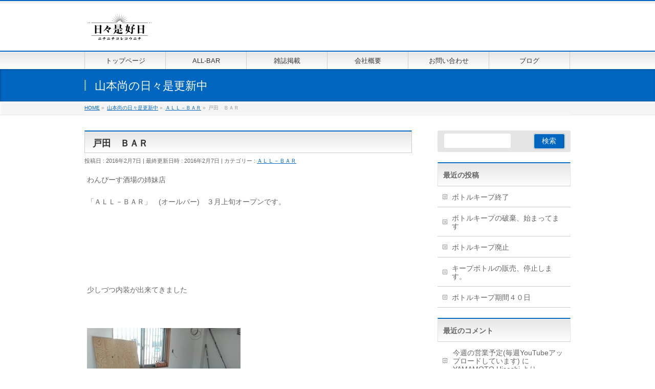

--- FILE ---
content_type: text/html; charset=UTF-8
request_url: http://www.nichinichikorekounichi.com/hy/blog/2999/
body_size: 12573
content:
<!DOCTYPE html>
<!--[if IE]>
<meta http-equiv="X-UA-Compatible" content="IE=Edge">
<![endif]-->
<html xmlns:fb="http://ogp.me/ns/fb#" lang="ja">
<head>
<meta charset="UTF-8" />
<link rel="start" href="http://www.nichinichikorekounichi.com" title="HOME" />

<meta id="viewport" name="viewport" content="width=device-width, initial-scale=1">
<title>戸田　ＢＡＲ | 有限会社 日々是好日</title>
<link rel='dns-prefetch' href='//nichinichikorekounichi.com' />
<link rel='dns-prefetch' href='//fonts.googleapis.com' />
<link rel='dns-prefetch' href='//s.w.org' />
<link rel="alternate" type="application/rss+xml" title="有限会社 日々是好日 &raquo; フィード" href="http://www.nichinichikorekounichi.com/feed/" />
<link rel="alternate" type="application/rss+xml" title="有限会社 日々是好日 &raquo; コメントフィード" href="http://www.nichinichikorekounichi.com/comments/feed/" />
<link rel="alternate" type="application/rss+xml" title="有限会社 日々是好日 &raquo; 戸田　ＢＡＲ のコメントのフィード" href="http://www.nichinichikorekounichi.com/hy/blog/2999/feed/" />
<meta name="description" content="わんぴーす酒場の姉妹店「ＡＬＬ－ＢＡＲ」　(オールバー)　３月上旬オープンです。&nbsp;&nbsp;&nbsp;少しづつ内装が出来てきました　 　　ライティングレールレンジフード　 　&nbsp;キッチンパネル　　&nbsp;ジョリパット&nbsp;&nbsp;毎回、ジョリパットを塗るんですがなんかこう愛着が沸くんですよね。&nbsp;&nbsp;私の大好きな作業の一つなん" />
<style type="text/css">.keyColorBG,.keyColorBGh:hover,.keyColor_bg,.keyColor_bg_hover:hover{background-color: #c30000;}.keyColorCl,.keyColorClh:hover,.keyColor_txt,.keyColor_txt_hover:hover{color: #c30000;}.keyColorBd,.keyColorBdh:hover,.keyColor_border,.keyColor_border_hover:hover{border-color: #c30000;}.color_keyBG,.color_keyBGh:hover,.color_key_bg,.color_key_bg_hover:hover{background-color: #c30000;}.color_keyCl,.color_keyClh:hover,.color_key_txt,.color_key_txt_hover:hover{color: #c30000;}.color_keyBd,.color_keyBdh:hover,.color_key_border,.color_key_border_hover:hover{border-color: #c30000;}</style>
		<script type="text/javascript">
			window._wpemojiSettings = {"baseUrl":"https:\/\/s.w.org\/images\/core\/emoji\/12.0.0-1\/72x72\/","ext":".png","svgUrl":"https:\/\/s.w.org\/images\/core\/emoji\/12.0.0-1\/svg\/","svgExt":".svg","source":{"concatemoji":"http:\/\/nichinichikorekounichi.com\/wordpress\/wp-includes\/js\/wp-emoji-release.min.js?ver=5.2.21"}};
			!function(e,a,t){var n,r,o,i=a.createElement("canvas"),p=i.getContext&&i.getContext("2d");function s(e,t){var a=String.fromCharCode;p.clearRect(0,0,i.width,i.height),p.fillText(a.apply(this,e),0,0);e=i.toDataURL();return p.clearRect(0,0,i.width,i.height),p.fillText(a.apply(this,t),0,0),e===i.toDataURL()}function c(e){var t=a.createElement("script");t.src=e,t.defer=t.type="text/javascript",a.getElementsByTagName("head")[0].appendChild(t)}for(o=Array("flag","emoji"),t.supports={everything:!0,everythingExceptFlag:!0},r=0;r<o.length;r++)t.supports[o[r]]=function(e){if(!p||!p.fillText)return!1;switch(p.textBaseline="top",p.font="600 32px Arial",e){case"flag":return s([55356,56826,55356,56819],[55356,56826,8203,55356,56819])?!1:!s([55356,57332,56128,56423,56128,56418,56128,56421,56128,56430,56128,56423,56128,56447],[55356,57332,8203,56128,56423,8203,56128,56418,8203,56128,56421,8203,56128,56430,8203,56128,56423,8203,56128,56447]);case"emoji":return!s([55357,56424,55356,57342,8205,55358,56605,8205,55357,56424,55356,57340],[55357,56424,55356,57342,8203,55358,56605,8203,55357,56424,55356,57340])}return!1}(o[r]),t.supports.everything=t.supports.everything&&t.supports[o[r]],"flag"!==o[r]&&(t.supports.everythingExceptFlag=t.supports.everythingExceptFlag&&t.supports[o[r]]);t.supports.everythingExceptFlag=t.supports.everythingExceptFlag&&!t.supports.flag,t.DOMReady=!1,t.readyCallback=function(){t.DOMReady=!0},t.supports.everything||(n=function(){t.readyCallback()},a.addEventListener?(a.addEventListener("DOMContentLoaded",n,!1),e.addEventListener("load",n,!1)):(e.attachEvent("onload",n),a.attachEvent("onreadystatechange",function(){"complete"===a.readyState&&t.readyCallback()})),(n=t.source||{}).concatemoji?c(n.concatemoji):n.wpemoji&&n.twemoji&&(c(n.twemoji),c(n.wpemoji)))}(window,document,window._wpemojiSettings);
		</script>
		<style type="text/css">
img.wp-smiley,
img.emoji {
	display: inline !important;
	border: none !important;
	box-shadow: none !important;
	height: 1em !important;
	width: 1em !important;
	margin: 0 .07em !important;
	vertical-align: -0.1em !important;
	background: none !important;
	padding: 0 !important;
}
</style>
	<link rel='stylesheet' id='wp-block-library-css'  href='http://nichinichikorekounichi.com/wordpress/wp-includes/css/dist/block-library/style.min.css?ver=5.2.21' type='text/css' media='all' />
<link rel='stylesheet' id='contact-form-7-css'  href='http://nichinichikorekounichi.com/wordpress/wp-content/plugins/contact-form-7/includes/css/styles.css?ver=5.1.4' type='text/css' media='all' />
<link rel='stylesheet' id='Biz_Vektor_common_style-css'  href='http://nichinichikorekounichi.com/wordpress/wp-content/themes/biz-vektor/css/bizvektor_common_min.css?ver=1.12.4' type='text/css' media='all' />
<link rel='stylesheet' id='Biz_Vektor_Design_style-css'  href='http://nichinichikorekounichi.com/wordpress/wp-content/themes/biz-vektor/design_skins/001/001.css?ver=1.12.4' type='text/css' media='all' />
<link rel='stylesheet' id='Biz_Vektor_plugin_sns_style-css'  href='http://nichinichikorekounichi.com/wordpress/wp-content/themes/biz-vektor/plugins/sns/style_bizvektor_sns.css?ver=5.2.21' type='text/css' media='all' />
<link rel='stylesheet' id='Biz_Vektor_add_web_fonts-css'  href='//fonts.googleapis.com/css?family=Droid+Sans%3A700%7CLato%3A900%7CAnton&#038;ver=5.2.21' type='text/css' media='all' />
<link rel='stylesheet' id='addtoany-css'  href='http://nichinichikorekounichi.com/wordpress/wp-content/plugins/add-to-any/addtoany.min.css?ver=1.15' type='text/css' media='all' />
<link rel='stylesheet' id='jquery.lightbox.min.css-css'  href='http://nichinichikorekounichi.com/wordpress/wp-content/plugins/wp-jquery-lightbox/styles/lightbox.min.css?ver=1.4.8' type='text/css' media='all' />
<script type='text/javascript' src='http://nichinichikorekounichi.com/wordpress/wp-includes/js/jquery/jquery.js?ver=1.12.4-wp'></script>
<script type='text/javascript' src='http://nichinichikorekounichi.com/wordpress/wp-includes/js/jquery/jquery-migrate.min.js?ver=1.4.1'></script>
<script type='text/javascript' src='http://nichinichikorekounichi.com/wordpress/wp-content/plugins/add-to-any/addtoany.min.js?ver=1.1'></script>
<link rel='https://api.w.org/' href='http://www.nichinichikorekounichi.com/wp-json/' />
<link rel="EditURI" type="application/rsd+xml" title="RSD" href="http://nichinichikorekounichi.com/wordpress/xmlrpc.php?rsd" />
<link rel="wlwmanifest" type="application/wlwmanifest+xml" href="http://nichinichikorekounichi.com/wordpress/wp-includes/wlwmanifest.xml" /> 
<link rel='prev' title='戸田駅　西口　鳥貴族' href='http://www.nichinichikorekounichi.com/hy/blog/2980/' />
<link rel='next' title='ＤＥＮＩＭＥ' href='http://www.nichinichikorekounichi.com/hy/blog/3008/' />
<link rel="canonical" href="http://www.nichinichikorekounichi.com/hy/blog/2999/" />
<link rel='shortlink' href='http://www.nichinichikorekounichi.com/?p=2999' />
<link rel="alternate" type="application/json+oembed" href="http://www.nichinichikorekounichi.com/wp-json/oembed/1.0/embed?url=http%3A%2F%2Fwww.nichinichikorekounichi.com%2Fhy%2Fblog%2F2999%2F" />
<link rel="alternate" type="text/xml+oembed" href="http://www.nichinichikorekounichi.com/wp-json/oembed/1.0/embed?url=http%3A%2F%2Fwww.nichinichikorekounichi.com%2Fhy%2Fblog%2F2999%2F&#038;format=xml" />

<script data-cfasync="false">
window.a2a_config=window.a2a_config||{};a2a_config.callbacks=[];a2a_config.overlays=[];a2a_config.templates={};a2a_localize = {
	Share: "共有",
	Save: "ブックマーク",
	Subscribe: "購読",
	Email: "メール",
	Bookmark: "ブックマーク",
	ShowAll: "すべて表示する",
	ShowLess: "小さく表示する",
	FindServices: "サービスを探す",
	FindAnyServiceToAddTo: "追加するサービスを今すぐ探す",
	PoweredBy: "Powered by",
	ShareViaEmail: "メールでシェアする",
	SubscribeViaEmail: "メールで購読する",
	BookmarkInYourBrowser: "ブラウザにブックマーク",
	BookmarkInstructions: "このページをブックマークするには、 Ctrl+D または \u2318+D を押下。",
	AddToYourFavorites: "お気に入りに追加",
	SendFromWebOrProgram: "任意のメールアドレスまたはメールプログラムから送信",
	EmailProgram: "メールプログラム",
	More: "詳細&#8230;",
	ThanksForSharing: "Thanks for sharing!",
	ThanksForFollowing: "Thanks for following!"
};

(function(d,s,a,b){a=d.createElement(s);b=d.getElementsByTagName(s)[0];a.async=1;a.src="https://static.addtoany.com/menu/page.js";b.parentNode.insertBefore(a,b);})(document,"script");
</script>

<link rel="stylesheet" href="http://nichinichikorekounichi.com/wordpress/wp-content/plugins/count-per-day/counter.css" type="text/css" />
<!-- [ BizVektor OGP ] -->
<meta property="og:site_name" content="有限会社 日々是好日" />
<meta property="og:url" content="http://www.nichinichikorekounichi.com/hy/blog/2999/" />
<meta property="fb:app_id" content="" />
<meta property="og:type" content="article" />
<meta property="og:title" content="戸田　ＢＡＲ | 有限会社 日々是好日" />
<meta property="og:description" content="わんぴーす酒場の姉妹店  「ＡＬＬ－ＢＡＲ」　(オールバー)　３月上旬オープンです。  &nbsp;  &nbsp;  &nbsp;  少しづつ内装が出来てきました  　   　  　  ライティングレール  レンジフード  　   　  &nbsp;  キッチンパネル　  　    &nbsp;  ジョリパット  &nbsp;  &nbsp;  毎回、ジョリパットを塗るんですが  なんかこう愛着が沸くんですよね。  &nbsp;  &nbsp;  私の大好きな作業の一つなん" />
<!-- [ /BizVektor OGP ] -->
<!--[if lte IE 8]>
<link rel="stylesheet" type="text/css" media="all" href="http://nichinichikorekounichi.com/wordpress/wp-content/themes/biz-vektor/design_skins/001/001_oldie.css" />
<![endif]-->
<link rel="SHORTCUT ICON" HREF="//nichinichikorekounichi.com/wordpress/wp-content/uploads/2019/09/favicon.ico" /><link rel="pingback" href="http://nichinichikorekounichi.com/wordpress/xmlrpc.php" />
		<style type="text/css">.recentcomments a{display:inline !important;padding:0 !important;margin:0 !important;}</style>
		<style type="text/css" id="custom-background-css">
body.custom-background { background-color: #ffffff; }
</style>
			<style type="text/css">
a	{ color:#0066bf; }
a:hover	{ color:#1e73be;}

a.btn,
.linkBtn.linkBtnS a,
.linkBtn.linkBtnM a,
.moreLink a,
.btn.btnS a,
.btn.btnM a,
.btn.btnL a,
.content p.btn.btnL input,
input[type=button],
input[type=submit],
#searchform input[type=submit],
p.form-submit input[type=submit],
form#searchform input#searchsubmit,
.content form input.wpcf7-submit,
#confirm-button input	{ background-color:#0066bf;color:#f5f5f5; }

.moreLink a:hover,
.btn.btnS a:hover,
.btn.btnM a:hover,
.btn.btnL a:hover	{ background-color:#1e73be; color:#f5f5f5;}

#headerTop { border-top-color:#0066bf;}
#header #headContact #headContactTel	{color:#0066bf;}

#gMenu	{ border-top:2px solid #0066bf; }
#gMenu h3.assistive-text {
background-color:#0066bf;
border-right:1px solid #0066bf;
background: -webkit-gradient(linear, 0 0, 0 bottom, from(#0066bf), to(#0066bf));
background: -moz-linear-gradient(#0066bf, #0066bf);
background: linear-gradient(#0066bf, #0066bf);
-ms-filter: "progid:DXImageTransform.Microsoft.Gradient(StartColorStr=#0066bf, EndColorStr=#0066bf)";
}

#gMenu .menu li.current_page_item > a,
#gMenu .menu li > a:hover { background-color:#0066bf; }

#pageTitBnr	{ background-color:#0066bf; }

#panList a	{ color:#0066bf; }
#panList a:hover	{ color:#1e73be; }

.content h2,
.content h1.contentTitle,
.content h1.entryPostTitle { border-top:2px solid #0066bf;}
.content h3	{ border-left-color:#0066bf;}
.content h4,
.content dt	{ color:#0066bf; }

.content .infoList .infoCate a:hover	{ background-color:#0066bf; }

.content .child_page_block h4 a	{ border-color:#0066bf; }
.content .child_page_block h4 a:hover,
.content .child_page_block p a:hover	{ color:#0066bf; }

.content .childPageBox ul li.current_page_item li a	{ color:#0066bf; }

.content .mainFootContact p.mainFootTxt span.mainFootTel	{ color:#0066bf; }
.content .mainFootContact .mainFootBt a			{ background-color:#0066bf; }
.content .mainFootContact .mainFootBt a:hover	{ background-color:#1e73be; }

.sideTower .localHead	{ border-top-color:#0066bf; }
.sideTower li.sideBnr#sideContact a		{ background-color:#0066bf; }
.sideTower li.sideBnr#sideContact a:hover	{ background-color:#1e73be; }
.sideTower .sideWidget h4	{ border-left-color:#0066bf; }

#pagetop a	{ background-color:#0066bf; }
#footMenu	{ background-color:#0066bf;border-top-color:#0066bf; }

#topMainBnr	{ background-color:#0066bf; }
#topMainBnrFrame a.slideFrame:hover	{ border:4px solid #1e73be; }

#topPr .topPrInner h3	{ border-left-color:#0066bf ; }
#topPr .topPrInner p.moreLink a	{ background-color:#0066bf; }
#topPr .topPrInner p.moreLink a:hover { background-color:#1e73be; }

.paging span,
.paging a	{ color:#0066bf;border:1px solid #0066bf; }
.paging span.current,
.paging a:hover	{ background-color:#0066bf; }

@media (min-width: 770px) {
#gMenu .menu > li.current_page_item > a,
#gMenu .menu > li.current-menu-item > a,
#gMenu .menu > li.current_page_ancestor > a ,
#gMenu .menu > li.current-page-ancestor > a ,
#gMenu .menu > li > a:hover	{
background-color:#0066bf;
border-right:1px solid #0066bf;
background: -webkit-gradient(linear, 0 0, 0 bottom, from(#0066bf), to(#0066bf));
background: -moz-linear-gradient(#0066bf, #0066bf);
background: linear-gradient(#0066bf, #0066bf);
-ms-filter: "progid:DXImageTransform.Microsoft.Gradient(StartColorStr=#0066bf, EndColorStr=#0066bf)";
}
}
		</style>
<!--[if lte IE 8]>
<style type="text/css">
#gMenu .menu > li.current_page_item > a,
#gMenu .menu > li.current_menu_item > a,
#gMenu .menu > li.current_page_ancestor > a ,
#gMenu .menu > li.current-page-ancestor > a ,
#gMenu .menu > li > a:hover	{
background-color:#0066bf;
border-right:1px solid #0066bf;
background: -webkit-gradient(linear, 0 0, 0 bottom, from(#0066bf), to(#0066bf));
background: -moz-linear-gradient(#0066bf, #0066bf);
background: linear-gradient(#0066bf, #0066bf);
-ms-filter: "progid:DXImageTransform.Microsoft.Gradient(StartColorStr=#0066bf, EndColorStr=#0066bf)";
}
</style>
<![endif]-->

	<style type="text/css">
/*-------------------------------------------*/
/*	menu divide
/*-------------------------------------------*/
@media (min-width: 970px) { #gMenu .menu > li { width:16.65%; text-align:center; } }
</style>
<style type="text/css">
/*-------------------------------------------*/
/*	font
/*-------------------------------------------*/
h1,h2,h3,h4,h4,h5,h6,#header #site-title,#pageTitBnr #pageTitInner #pageTit,#content .leadTxt,#sideTower .localHead {font-family: "ヒラギノ角ゴ Pro W3","Hiragino Kaku Gothic Pro","メイリオ",Meiryo,Osaka,"ＭＳ Ｐゴシック","MS PGothic",sans-serif; }
#pageTitBnr #pageTitInner #pageTit { font-weight:lighter; }
#gMenu .menu li a strong {font-family: "ヒラギノ角ゴ Pro W3","Hiragino Kaku Gothic Pro","メイリオ",Meiryo,Osaka,"ＭＳ Ｐゴシック","MS PGothic",sans-serif; }
</style>
<link rel="stylesheet" href="http://nichinichikorekounichi.com/wordpress/wp-content/themes/biz-vektor/style.css" type="text/css" media="all" />
<style type="text/css">
#topMainBnr {
  background-color: #fff;
}

@media (min-width: 970px) {
#main #container #sideTower { width:260px; }
}

table.noborder,
table.noborder th,
table.noborder td {
  border: none !important;
}



body.blog #pageTitBnr {
background-image:url('http://nichinichikorekounichi.com/wordpress/wp-content/uploads/2019/09/cropped-collage1-3.jpg');
background-size: cover;
background-position: center top;
height:200px;
}

/*
body.page-id-302 #pageTitBnr {
  background-image:url('http://nichinichikorekounichi.com/wordpress/wp-content/uploads/2019/09/allbarkanban200.jpg');
  background-position: center top;
  height:200px;
}
*/


.content .infoList ul li {
    background-color: #ffffff;
    border: 1px solid #ddd;
    padding: 20px;
    margin-bottom: 20px;
}

.content .infoList ul li .infoDate {
  color: #767676;
  font-weight: 800;
}

.content .infoList ul li .infoTxt a {
  color: #333;
  margin: 15px 0;
  font-size: 1.6em;
  line-height: 1.4;
  font-weight: 600;
  padding: 0;
  background: none;
}

.content .infoList ul li .infoContent p {
    margin-bottom: 1em;
}

.content .infoList ul li .infoContent a.more-link {
    display: inline-block;
    -webkit-box-sizing: border-box;
    box-sizing: border-box;
    background-color: #222222;
    color: #ffffff;
    padding: 0 0.8em;
    max-width: 220px;
    width: 100%;
    height: 50px;
    line-height: 50px;
    -webkit-box-shadow: none !important;
    box-shadow: none !important;
    -webkit-border-radius: 2px;
    border-radius: 2px;
    text-align: center;
}</style>
	</head>

<body class="post-template-default single single-post postid-2999 single-format-standard custom-background two-column right-sidebar">

<div id="fb-root"></div>

<div id="wrap">


<!-- [ #headerTop ] -->
<div id="headerTop">
<div class="innerBox">
<div id="site-description"></div>
</div>
</div><!-- [ /#headerTop ] -->

<!-- [ #header ] -->
<header id="header" class="header">
<div id="headerInner" class="innerBox">
<!-- [ #headLogo ] -->
<div id="site-title">
<a href="http://www.nichinichikorekounichi.com/" title="有限会社 日々是好日" rel="home">
<img src="http://nichinichikorekounichi.com/wordpress/wp-content/uploads/2013/10/logo.png" alt="有限会社 日々是好日" /></a>
</div>
<!-- [ /#headLogo ] -->

<!-- [ #headContact ] -->
<!-- [ /#headContact ] -->

</div>
<!-- #headerInner -->
</header>
<!-- [ /#header ] -->


<!-- [ #gMenu ] -->
<div id="gMenu" class="itemClose">
<div id="gMenuInner" class="innerBox">
<h3 class="assistive-text" onclick="showHide('gMenu');"><span>MENU</span></h3>
<div class="skip-link screen-reader-text">
	<a href="#content" title="メニューを飛ばす">メニューを飛ばす</a>
</div>
<div class="menu-%e3%83%a1%e3%83%8b%e3%83%a5%e3%83%bc-container"><ul id="menu-%e3%83%a1%e3%83%8b%e3%83%a5%e3%83%bc" class="menu"><li id="menu-item-176" class="menu-item menu-item-type-custom menu-item-object-custom"><a href="http://nichinichikorekounichi.com"><strong>トップページ</strong></a></li>
<li id="menu-item-316" class="menu-item menu-item-type-post_type menu-item-object-page"><a href="http://www.nichinichikorekounichi.com/all-bar/"><strong>ALL-BAR</strong></a></li>
<li id="menu-item-297" class="menu-item menu-item-type-post_type menu-item-object-page"><a href="http://www.nichinichikorekounichi.com/%e9%9b%91%e8%aa%8c%e6%8e%b2%e8%bc%89/"><strong>雑誌掲載</strong></a></li>
<li id="menu-item-10" class="menu-item menu-item-type-post_type menu-item-object-page"><a href="http://www.nichinichikorekounichi.com/about/"><strong>会社概要</strong></a></li>
<li id="menu-item-21" class="menu-item menu-item-type-post_type menu-item-object-page"><a href="http://www.nichinichikorekounichi.com/contact/"><strong>お問い合わせ</strong></a></li>
<li id="menu-item-8315" class="menu-item menu-item-type-post_type menu-item-object-page current_page_parent"><a href="http://www.nichinichikorekounichi.com/hy/blog/"><strong>ブログ</strong></a></li>
</ul></div>
</div><!-- [ /#gMenuInner ] -->
</div>
<!-- [ /#gMenu ] -->


<div id="pageTitBnr">
<div class="innerBox">
<div id="pageTitInner">
<div id="pageTit">
山本尚の日々是更新中</div>
</div><!-- [ /#pageTitInner ] -->
</div>
</div><!-- [ /#pageTitBnr ] -->
<!-- [ #panList ] -->
<div id="panList">
<div id="panListInner" class="innerBox"><ul><li id="panHome" itemprop="itemListElement" itemscope itemtype="http://schema.org/ListItem"><a href="http://www.nichinichikorekounichi.com" itemprop="item"><span itemprop="name">HOME</span></a> &raquo; </li><li itemprop="itemListElement" itemscope itemtype="http://schema.org/ListItem"><a href="http://www.nichinichikorekounichi.com/hy/blog/" itemprop="item"><span itemprop="name">山本尚の日々是更新中</span></a> &raquo; </li><li itemprop="itemListElement" itemscope itemtype="http://schema.org/ListItem"><a href="http://www.nichinichikorekounichi.com/hy/blog/category/%ef%bd%81%ef%bd%8c%ef%bd%8c%ef%bc%8d%ef%bd%82%ef%bd%81%ef%bd%92/" itemprop="item"><span itemprop="name">ＡＬＬ－ＢＡＲ</span></a> &raquo; </li><li itemprop="itemListElement" itemscope itemtype="http://schema.org/ListItem"><span itemprop="name">戸田　ＢＡＲ</span></li></ul></div>
</div>
<!-- [ /#panList ] -->

<div id="main" class="main">
<!-- [ #container ] -->
<div id="container" class="innerBox">
	<!-- [ #content ] -->
	<div id="content" class="content">

<!-- [ #post- ] -->
<div id="post-2999" class="post-2999 post type-post status-publish format-standard hentry category-12">
		<h1 class="entryPostTitle entry-title">戸田　ＢＡＲ</h1>
	<div class="entry-meta">
<span class="published">投稿日 : 2016年2月7日</span>
<span class="updated entry-meta-items">最終更新日時 : 2016年2月7日</span>
<span class="vcard author entry-meta-items">投稿者 : <span class="fn">YAMAMOTO Hisashi</span></span>
<span class="tags entry-meta-items">カテゴリー :  <a href="http://www.nichinichikorekounichi.com/hy/blog/category/%ef%bd%81%ef%bd%8c%ef%bd%8c%ef%bc%8d%ef%bd%82%ef%bd%81%ef%bd%92/" rel="tag">ＡＬＬ－ＢＡＲ</a></span>
</div>
<!-- .entry-meta -->	<div class="entry-content post-content">
		<p>わんぴーす酒場の姉妹店</p>
<p>「ＡＬＬ－ＢＡＲ」　(オールバー)　３月上旬オープンです。</p>
<p>&nbsp;</p>
<p>&nbsp;</p>
<p>&nbsp;</p>
<p>少しづつ内装が出来てきました</p>
<p>　</p>
<p><a href="http://nichinichikorekounichi.com/wordpress/wp-content/uploads/2016/02/IMG_20160205_084552.jpg" rel="lightbox[2999]"><img class="alignnone size-medium wp-image-3000" src="http://nichinichikorekounichi.com/wordpress/wp-content/uploads/2016/02/IMG_20160205_084552-300x169.jpg" alt="IMG_20160205_084552" width="300" height="169" srcset="http://nichinichikorekounichi.com/wordpress/wp-content/uploads/2016/02/IMG_20160205_084552-300x169.jpg 300w, http://nichinichikorekounichi.com/wordpress/wp-content/uploads/2016/02/IMG_20160205_084552-768x432.jpg 768w, http://nichinichikorekounichi.com/wordpress/wp-content/uploads/2016/02/IMG_20160205_084552.jpg 832w" sizes="(max-width: 300px) 100vw, 300px" /></a> 　</p>
<p>　</p>
<p>ライティングレール</p>
<p>レンジフード</p>
<p>　</p>
<p><a href="http://nichinichikorekounichi.com/wordpress/wp-content/uploads/2016/02/IMG_20160205_084559.jpg" rel="lightbox[2999]"><img class="alignnone size-medium wp-image-3001" src="http://nichinichikorekounichi.com/wordpress/wp-content/uploads/2016/02/IMG_20160205_084559-300x169.jpg" alt="IMG_20160205_084559" width="300" height="169" srcset="http://nichinichikorekounichi.com/wordpress/wp-content/uploads/2016/02/IMG_20160205_084559-300x169.jpg 300w, http://nichinichikorekounichi.com/wordpress/wp-content/uploads/2016/02/IMG_20160205_084559-768x432.jpg 768w, http://nichinichikorekounichi.com/wordpress/wp-content/uploads/2016/02/IMG_20160205_084559.jpg 832w" sizes="(max-width: 300px) 100vw, 300px" /></a> 　</p>
<p>&nbsp;</p>
<p>キッチンパネル　</p>
<p>　</p>
<p><a href="http://nichinichikorekounichi.com/wordpress/wp-content/uploads/2016/02/IMG_20160205_084616.jpg" rel="lightbox[2999]"><img class="alignnone size-medium wp-image-3002" src="http://nichinichikorekounichi.com/wordpress/wp-content/uploads/2016/02/IMG_20160205_084616-169x300.jpg" alt="IMG_20160205_084616" width="169" height="300" srcset="http://nichinichikorekounichi.com/wordpress/wp-content/uploads/2016/02/IMG_20160205_084616-169x300.jpg 169w, http://nichinichikorekounichi.com/wordpress/wp-content/uploads/2016/02/IMG_20160205_084616.jpg 468w" sizes="(max-width: 169px) 100vw, 169px" /></a></p>
<p>&nbsp;</p>
<p>ジョリパット</p>
<p>&nbsp;</p>
<p>&nbsp;</p>
<p>毎回、ジョリパットを塗るんですが</p>
<p>なんかこう愛着が沸くんですよね。</p>
<p>&nbsp;</p>
<p>&nbsp;</p>
<p>私の大好きな作業の一つなんです。</p>
<p>&nbsp;    	</p>
<div class="addtoany_share_save_container addtoany_content addtoany_content_bottom"><div class="a2a_kit a2a_kit_size_32 addtoany_list" data-a2a-url="http://www.nichinichikorekounichi.com/hy/blog/2999/" data-a2a-title="戸田　ＢＡＲ"><a class="a2a_button_facebook" href="https://www.addtoany.com/add_to/facebook?linkurl=http%3A%2F%2Fwww.nichinichikorekounichi.com%2Fhy%2Fblog%2F2999%2F&amp;linkname=%E6%88%B8%E7%94%B0%E3%80%80%EF%BC%A2%EF%BC%A1%EF%BC%B2" title="Facebook" rel="nofollow noopener" target="_blank"></a><a class="a2a_button_twitter" href="https://www.addtoany.com/add_to/twitter?linkurl=http%3A%2F%2Fwww.nichinichikorekounichi.com%2Fhy%2Fblog%2F2999%2F&amp;linkname=%E6%88%B8%E7%94%B0%E3%80%80%EF%BC%A2%EF%BC%A1%EF%BC%B2" title="Twitter" rel="nofollow noopener" target="_blank"></a><a class="a2a_button_email" href="https://www.addtoany.com/add_to/email?linkurl=http%3A%2F%2Fwww.nichinichikorekounichi.com%2Fhy%2Fblog%2F2999%2F&amp;linkname=%E6%88%B8%E7%94%B0%E3%80%80%EF%BC%A2%EF%BC%A1%EF%BC%B2" title="Email" rel="nofollow noopener" target="_blank"></a><a class="a2a_dd addtoany_share_save addtoany_share" href="https://www.addtoany.com/share"></a></div></div>		
		<div class="entry-utility">
					</div>
		<!-- .entry-utility -->
	</div><!-- .entry-content -->


<!-- [ .socialSet ] -->

<div class="socialSet">

<script>window.twttr=(function(d,s,id){var js,fjs=d.getElementsByTagName(s)[0],t=window.twttr||{};if(d.getElementById(id))return t;js=d.createElement(s);js.id=id;js.src="https://platform.twitter.com/widgets.js";fjs.parentNode.insertBefore(js,fjs);t._e=[];t.ready=function(f){t._e.push(f);};return t;}(document,"script","twitter-wjs"));</script>

<ul style="margin-left:0px;">

<li class="sb_facebook sb_icon">
<a href="http://www.facebook.com/sharer.php?src=bm&u=http://www.nichinichikorekounichi.com/hy/blog/2999/&amp;t=%E6%88%B8%E7%94%B0%E3%80%80%EF%BC%A2%EF%BC%A1%EF%BC%B2+%7C+%E6%9C%89%E9%99%90%E4%BC%9A%E7%A4%BE+%E6%97%A5%E3%80%85%E6%98%AF%E5%A5%BD%E6%97%A5" target="_blank" onclick="javascript:window.open(this.href, '', 'menubar=no,toolbar=no,resizable=yes,scrollbars=yes,height=400,width=600');return false;" ><span class="vk_icon_w_r_sns_fb icon_sns"></span><span class="sns_txt">Facebook</span>
</a>
</li>

<li class="sb_hatena sb_icon">
<a href="http://b.hatena.ne.jp/add?mode=confirm&url=http://www.nichinichikorekounichi.com/hy/blog/2999/&amp;title=%E6%88%B8%E7%94%B0%E3%80%80%EF%BC%A2%EF%BC%A1%EF%BC%B2+%7C+%E6%9C%89%E9%99%90%E4%BC%9A%E7%A4%BE+%E6%97%A5%E3%80%85%E6%98%AF%E5%A5%BD%E6%97%A5" target="_blank" onclick="javascript:window.open(this.href, '', 'menubar=no,toolbar=no,resizable=yes,scrollbars=yes,height=400,width=520');return false;"><span class="vk_icon_w_r_sns_hatena icon_sns"></span><span class="sns_txt">Hatena</span></a>
</li>

<li class="sb_twitter sb_icon">
<a href="http://twitter.com/intent/tweet?url=http://www.nichinichikorekounichi.com/hy/blog/2999/&amp;text=%E6%88%B8%E7%94%B0%E3%80%80%EF%BC%A2%EF%BC%A1%EF%BC%B2+%7C+%E6%9C%89%E9%99%90%E4%BC%9A%E7%A4%BE+%E6%97%A5%E3%80%85%E6%98%AF%E5%A5%BD%E6%97%A5" target="_blank" onclick="javascript:window.open(this.href, '', 'menubar=no,toolbar=no,resizable=yes,scrollbars=yes,height=300,width=600');return false;" ><span class="vk_icon_w_r_sns_twitter icon_sns"></span><span class="sns_txt">twitter</span></a>
</li>

<li class="sb_google sb_icon">
<a href="https://plus.google.com/share?url=http://www.nichinichikorekounichi.com/hy/blog/2999/&amp;t=%E6%88%B8%E7%94%B0%E3%80%80%EF%BC%A2%EF%BC%A1%EF%BC%B2+%7C+%E6%9C%89%E9%99%90%E4%BC%9A%E7%A4%BE+%E6%97%A5%E3%80%85%E6%98%AF%E5%A5%BD%E6%97%A5" target="_blank" onclick="javascript:window.open(this.href, '', 'menubar=no,toolbar=no,resizable=yes,scrollbars=yes,height=600,width=600');return false;"><span class="vk_icon_w_r_sns_google icon_sns"></span><span class="sns_txt">Google+</span></a>
</li>


<li class="sb_pocket"><span></span>
<a data-pocket-label="pocket" data-pocket-count="horizontal" class="pocket-btn" data-save-url="http://www.nichinichikorekounichi.com/hy/blog/2999/" data-lang="en"></a>
<script type="text/javascript">!function(d,i){if(!d.getElementById(i)){var j=d.createElement("script");j.id=i;j.src="https://widgets.getpocket.com/v1/j/btn.js?v=1";var w=d.getElementById(i);d.body.appendChild(j);}}(document,"pocket-btn-js");</script>
</li>

</ul>

</div>
<!-- [ /.socialSet ] -->
<div id="nav-below" class="navigation">
	<div class="nav-previous"><a href="http://www.nichinichikorekounichi.com/hy/blog/2980/" rel="prev"><span class="meta-nav">&larr;</span> 戸田駅　西口　鳥貴族</a></div>
	<div class="nav-next"><a href="http://www.nichinichikorekounichi.com/hy/blog/3008/" rel="next">ＤＥＮＩＭＥ <span class="meta-nav">&rarr;</span></a></div>
</div><!-- #nav-below -->
</div>
<!-- [ /#post- ] -->


<div id="comments">




	<div id="respond" class="comment-respond">
		<h3 id="reply-title" class="comment-reply-title">コメントを残す <small><a rel="nofollow" id="cancel-comment-reply-link" href="/hy/blog/2999/#respond" style="display:none;">コメントをキャンセル</a></small></h3>			<form action="http://nichinichikorekounichi.com/wordpress/wp-comments-post.php" method="post" id="commentform" class="comment-form">
				<p class="comment-notes"><span id="email-notes">メールアドレスが公開されることはありません。</span> <span class="required">*</span> が付いている欄は必須項目です</p><p class="comment-form-comment"><label for="comment">コメント</label> <textarea id="comment" name="comment" cols="45" rows="8" maxlength="65525" required="required"></textarea></p><p class="comment-form-author"><label for="author">名前 <span class="required">*</span></label> <input id="author" name="author" type="text" value="" size="30" maxlength="245" required='required' /></p>
<p class="comment-form-email"><label for="email">メール <span class="required">*</span></label> <input id="email" name="email" type="text" value="" size="30" maxlength="100" aria-describedby="email-notes" required='required' /></p>
<p class="comment-form-url"><label for="url">サイト</label> <input id="url" name="url" type="text" value="" size="30" maxlength="200" /></p>
<p class="comment-form-cookies-consent"><input id="wp-comment-cookies-consent" name="wp-comment-cookies-consent" type="checkbox" value="yes" /><label for="wp-comment-cookies-consent">次回のコメントで使用するためブラウザーに自分の名前、メールアドレス、サイトを保存する。</label></p>
<p class="form-submit"><input name="submit" type="submit" id="submit" class="submit" value="コメントを送信" /> <input type='hidden' name='comment_post_ID' value='2999' id='comment_post_ID' />
<input type='hidden' name='comment_parent' id='comment_parent' value='0' />
</p><p style="display: none;"><input type="hidden" id="akismet_comment_nonce" name="akismet_comment_nonce" value="c56402c94d" /></p><p style="display: none;"><input type="hidden" id="ak_js" name="ak_js" value="55"/></p>			</form>
			</div><!-- #respond -->
	
</div><!-- #comments -->



</div>
<!-- [ /#content ] -->

<!-- [ #sideTower ] -->
<div id="sideTower" class="sideTower">
<div class="sideWidget widget widget_search" id="search-3"><form role="search" method="get" id="searchform" class="searchform" action="http://www.nichinichikorekounichi.com/">
				<div>
					<label class="screen-reader-text" for="s">検索:</label>
					<input type="text" value="" name="s" id="s" />
					<input type="submit" id="searchsubmit" value="検索" />
				</div>
			</form></div>		<div class="sideWidget widget widget_recent_entries" id="recent-posts-3">		<h3 class="localHead">最近の投稿</h3>		<ul>
											<li>
					<a href="http://www.nichinichikorekounichi.com/hy/blog/12073/">ボトルキープ終了</a>
									</li>
											<li>
					<a href="http://www.nichinichikorekounichi.com/hy/blog/12066/">ボトルキープの破棄、始まってます</a>
									</li>
											<li>
					<a href="http://www.nichinichikorekounichi.com/hy/blog/12063/">ボトルキープ廃止</a>
									</li>
											<li>
					<a href="http://www.nichinichikorekounichi.com/hy/blog/12059/">キープボトルの販売、停止します。</a>
									</li>
											<li>
					<a href="http://www.nichinichikorekounichi.com/hy/blog/12055/">ボトルキープ期間４０日</a>
									</li>
					</ul>
		</div><div class="sideWidget widget widget_recent_comments" id="recent-comments-2"><h3 class="localHead">最近のコメント</h3><ul id="recentcomments"><li class="recentcomments"><a href="http://www.nichinichikorekounichi.com/hy/blog/11672/#comment-21636">今週の営業予定(毎週YouTubeアップロードしています)</a> に <span class="comment-author-link">YAMAMOTO Hisashi</span> より</li><li class="recentcomments"><a href="http://www.nichinichikorekounichi.com/hy/blog/11672/#comment-21411">今週の営業予定(毎週YouTubeアップロードしています)</a> に <span class="comment-author-link">こません</span> より</li><li class="recentcomments"><a href="http://www.nichinichikorekounichi.com/hy/blog/11619/#comment-18510">６月２２日～当面の間</a> に <span class="comment-author-link">YAMAMOTO Hisashi</span> より</li><li class="recentcomments"><a href="http://www.nichinichikorekounichi.com/hy/blog/11619/#comment-18490">６月２２日～当面の間</a> に <span class="comment-author-link">中村</span> より</li><li class="recentcomments"><a href="http://www.nichinichikorekounichi.com/hy/blog/11603/#comment-18302">アルコールの提供をしていません。</a> に <span class="comment-author-link">YAMAMOTO Hisashi</span> より</li></ul></div><div class="sideWidget widget widget_archive" id="archives-2"><h3 class="localHead">アーカイブ</h3>		<label class="screen-reader-text" for="archives-dropdown-2">アーカイブ</label>
		<select id="archives-dropdown-2" name="archive-dropdown">
			
			<option value="">月を選択</option>
				<option value='http://www.nichinichikorekounichi.com/hy/blog/date/2023/04/'> 2023年4月 </option>
	<option value='http://www.nichinichikorekounichi.com/hy/blog/date/2023/03/'> 2023年3月 </option>
	<option value='http://www.nichinichikorekounichi.com/hy/blog/date/2023/02/'> 2023年2月 </option>
	<option value='http://www.nichinichikorekounichi.com/hy/blog/date/2023/01/'> 2023年1月 </option>
	<option value='http://www.nichinichikorekounichi.com/hy/blog/date/2022/12/'> 2022年12月 </option>
	<option value='http://www.nichinichikorekounichi.com/hy/blog/date/2022/11/'> 2022年11月 </option>
	<option value='http://www.nichinichikorekounichi.com/hy/blog/date/2022/10/'> 2022年10月 </option>
	<option value='http://www.nichinichikorekounichi.com/hy/blog/date/2022/09/'> 2022年9月 </option>
	<option value='http://www.nichinichikorekounichi.com/hy/blog/date/2022/08/'> 2022年8月 </option>
	<option value='http://www.nichinichikorekounichi.com/hy/blog/date/2022/07/'> 2022年7月 </option>
	<option value='http://www.nichinichikorekounichi.com/hy/blog/date/2022/06/'> 2022年6月 </option>
	<option value='http://www.nichinichikorekounichi.com/hy/blog/date/2022/05/'> 2022年5月 </option>
	<option value='http://www.nichinichikorekounichi.com/hy/blog/date/2022/04/'> 2022年4月 </option>
	<option value='http://www.nichinichikorekounichi.com/hy/blog/date/2022/03/'> 2022年3月 </option>
	<option value='http://www.nichinichikorekounichi.com/hy/blog/date/2022/02/'> 2022年2月 </option>
	<option value='http://www.nichinichikorekounichi.com/hy/blog/date/2022/01/'> 2022年1月 </option>
	<option value='http://www.nichinichikorekounichi.com/hy/blog/date/2021/12/'> 2021年12月 </option>
	<option value='http://www.nichinichikorekounichi.com/hy/blog/date/2021/11/'> 2021年11月 </option>
	<option value='http://www.nichinichikorekounichi.com/hy/blog/date/2021/10/'> 2021年10月 </option>
	<option value='http://www.nichinichikorekounichi.com/hy/blog/date/2021/09/'> 2021年9月 </option>
	<option value='http://www.nichinichikorekounichi.com/hy/blog/date/2021/08/'> 2021年8月 </option>
	<option value='http://www.nichinichikorekounichi.com/hy/blog/date/2021/07/'> 2021年7月 </option>
	<option value='http://www.nichinichikorekounichi.com/hy/blog/date/2021/06/'> 2021年6月 </option>
	<option value='http://www.nichinichikorekounichi.com/hy/blog/date/2021/05/'> 2021年5月 </option>
	<option value='http://www.nichinichikorekounichi.com/hy/blog/date/2021/04/'> 2021年4月 </option>
	<option value='http://www.nichinichikorekounichi.com/hy/blog/date/2021/03/'> 2021年3月 </option>
	<option value='http://www.nichinichikorekounichi.com/hy/blog/date/2021/02/'> 2021年2月 </option>
	<option value='http://www.nichinichikorekounichi.com/hy/blog/date/2021/01/'> 2021年1月 </option>
	<option value='http://www.nichinichikorekounichi.com/hy/blog/date/2020/12/'> 2020年12月 </option>
	<option value='http://www.nichinichikorekounichi.com/hy/blog/date/2020/11/'> 2020年11月 </option>
	<option value='http://www.nichinichikorekounichi.com/hy/blog/date/2020/10/'> 2020年10月 </option>
	<option value='http://www.nichinichikorekounichi.com/hy/blog/date/2020/09/'> 2020年9月 </option>
	<option value='http://www.nichinichikorekounichi.com/hy/blog/date/2020/08/'> 2020年8月 </option>
	<option value='http://www.nichinichikorekounichi.com/hy/blog/date/2020/07/'> 2020年7月 </option>
	<option value='http://www.nichinichikorekounichi.com/hy/blog/date/2020/06/'> 2020年6月 </option>
	<option value='http://www.nichinichikorekounichi.com/hy/blog/date/2020/05/'> 2020年5月 </option>
	<option value='http://www.nichinichikorekounichi.com/hy/blog/date/2020/04/'> 2020年4月 </option>
	<option value='http://www.nichinichikorekounichi.com/hy/blog/date/2020/03/'> 2020年3月 </option>
	<option value='http://www.nichinichikorekounichi.com/hy/blog/date/2020/02/'> 2020年2月 </option>
	<option value='http://www.nichinichikorekounichi.com/hy/blog/date/2020/01/'> 2020年1月 </option>
	<option value='http://www.nichinichikorekounichi.com/hy/blog/date/2019/12/'> 2019年12月 </option>
	<option value='http://www.nichinichikorekounichi.com/hy/blog/date/2019/11/'> 2019年11月 </option>
	<option value='http://www.nichinichikorekounichi.com/hy/blog/date/2019/10/'> 2019年10月 </option>
	<option value='http://www.nichinichikorekounichi.com/hy/blog/date/2019/09/'> 2019年9月 </option>
	<option value='http://www.nichinichikorekounichi.com/hy/blog/date/2019/08/'> 2019年8月 </option>
	<option value='http://www.nichinichikorekounichi.com/hy/blog/date/2019/07/'> 2019年7月 </option>
	<option value='http://www.nichinichikorekounichi.com/hy/blog/date/2019/06/'> 2019年6月 </option>
	<option value='http://www.nichinichikorekounichi.com/hy/blog/date/2019/05/'> 2019年5月 </option>
	<option value='http://www.nichinichikorekounichi.com/hy/blog/date/2019/04/'> 2019年4月 </option>
	<option value='http://www.nichinichikorekounichi.com/hy/blog/date/2019/03/'> 2019年3月 </option>
	<option value='http://www.nichinichikorekounichi.com/hy/blog/date/2019/02/'> 2019年2月 </option>
	<option value='http://www.nichinichikorekounichi.com/hy/blog/date/2019/01/'> 2019年1月 </option>
	<option value='http://www.nichinichikorekounichi.com/hy/blog/date/2018/12/'> 2018年12月 </option>
	<option value='http://www.nichinichikorekounichi.com/hy/blog/date/2018/11/'> 2018年11月 </option>
	<option value='http://www.nichinichikorekounichi.com/hy/blog/date/2018/10/'> 2018年10月 </option>
	<option value='http://www.nichinichikorekounichi.com/hy/blog/date/2018/09/'> 2018年9月 </option>
	<option value='http://www.nichinichikorekounichi.com/hy/blog/date/2018/08/'> 2018年8月 </option>
	<option value='http://www.nichinichikorekounichi.com/hy/blog/date/2018/07/'> 2018年7月 </option>
	<option value='http://www.nichinichikorekounichi.com/hy/blog/date/2018/06/'> 2018年6月 </option>
	<option value='http://www.nichinichikorekounichi.com/hy/blog/date/2018/05/'> 2018年5月 </option>
	<option value='http://www.nichinichikorekounichi.com/hy/blog/date/2018/04/'> 2018年4月 </option>
	<option value='http://www.nichinichikorekounichi.com/hy/blog/date/2018/03/'> 2018年3月 </option>
	<option value='http://www.nichinichikorekounichi.com/hy/blog/date/2018/02/'> 2018年2月 </option>
	<option value='http://www.nichinichikorekounichi.com/hy/blog/date/2018/01/'> 2018年1月 </option>
	<option value='http://www.nichinichikorekounichi.com/hy/blog/date/2017/12/'> 2017年12月 </option>
	<option value='http://www.nichinichikorekounichi.com/hy/blog/date/2017/11/'> 2017年11月 </option>
	<option value='http://www.nichinichikorekounichi.com/hy/blog/date/2017/10/'> 2017年10月 </option>
	<option value='http://www.nichinichikorekounichi.com/hy/blog/date/2017/09/'> 2017年9月 </option>
	<option value='http://www.nichinichikorekounichi.com/hy/blog/date/2017/08/'> 2017年8月 </option>
	<option value='http://www.nichinichikorekounichi.com/hy/blog/date/2017/07/'> 2017年7月 </option>
	<option value='http://www.nichinichikorekounichi.com/hy/blog/date/2017/06/'> 2017年6月 </option>
	<option value='http://www.nichinichikorekounichi.com/hy/blog/date/2017/05/'> 2017年5月 </option>
	<option value='http://www.nichinichikorekounichi.com/hy/blog/date/2017/04/'> 2017年4月 </option>
	<option value='http://www.nichinichikorekounichi.com/hy/blog/date/2017/03/'> 2017年3月 </option>
	<option value='http://www.nichinichikorekounichi.com/hy/blog/date/2017/02/'> 2017年2月 </option>
	<option value='http://www.nichinichikorekounichi.com/hy/blog/date/2017/01/'> 2017年1月 </option>
	<option value='http://www.nichinichikorekounichi.com/hy/blog/date/2016/12/'> 2016年12月 </option>
	<option value='http://www.nichinichikorekounichi.com/hy/blog/date/2016/11/'> 2016年11月 </option>
	<option value='http://www.nichinichikorekounichi.com/hy/blog/date/2016/10/'> 2016年10月 </option>
	<option value='http://www.nichinichikorekounichi.com/hy/blog/date/2016/09/'> 2016年9月 </option>
	<option value='http://www.nichinichikorekounichi.com/hy/blog/date/2016/08/'> 2016年8月 </option>
	<option value='http://www.nichinichikorekounichi.com/hy/blog/date/2016/07/'> 2016年7月 </option>
	<option value='http://www.nichinichikorekounichi.com/hy/blog/date/2016/06/'> 2016年6月 </option>
	<option value='http://www.nichinichikorekounichi.com/hy/blog/date/2016/05/'> 2016年5月 </option>
	<option value='http://www.nichinichikorekounichi.com/hy/blog/date/2016/04/'> 2016年4月 </option>
	<option value='http://www.nichinichikorekounichi.com/hy/blog/date/2016/03/'> 2016年3月 </option>
	<option value='http://www.nichinichikorekounichi.com/hy/blog/date/2016/02/'> 2016年2月 </option>
	<option value='http://www.nichinichikorekounichi.com/hy/blog/date/2016/01/'> 2016年1月 </option>
	<option value='http://www.nichinichikorekounichi.com/hy/blog/date/2015/12/'> 2015年12月 </option>
	<option value='http://www.nichinichikorekounichi.com/hy/blog/date/2015/11/'> 2015年11月 </option>
	<option value='http://www.nichinichikorekounichi.com/hy/blog/date/2015/10/'> 2015年10月 </option>
	<option value='http://www.nichinichikorekounichi.com/hy/blog/date/2015/09/'> 2015年9月 </option>
	<option value='http://www.nichinichikorekounichi.com/hy/blog/date/2015/08/'> 2015年8月 </option>
	<option value='http://www.nichinichikorekounichi.com/hy/blog/date/2015/07/'> 2015年7月 </option>
	<option value='http://www.nichinichikorekounichi.com/hy/blog/date/2015/06/'> 2015年6月 </option>
	<option value='http://www.nichinichikorekounichi.com/hy/blog/date/2015/05/'> 2015年5月 </option>
	<option value='http://www.nichinichikorekounichi.com/hy/blog/date/2015/04/'> 2015年4月 </option>
	<option value='http://www.nichinichikorekounichi.com/hy/blog/date/2015/03/'> 2015年3月 </option>
	<option value='http://www.nichinichikorekounichi.com/hy/blog/date/2015/02/'> 2015年2月 </option>
	<option value='http://www.nichinichikorekounichi.com/hy/blog/date/2015/01/'> 2015年1月 </option>
	<option value='http://www.nichinichikorekounichi.com/hy/blog/date/2014/12/'> 2014年12月 </option>
	<option value='http://www.nichinichikorekounichi.com/hy/blog/date/2014/11/'> 2014年11月 </option>
	<option value='http://www.nichinichikorekounichi.com/hy/blog/date/2014/10/'> 2014年10月 </option>
	<option value='http://www.nichinichikorekounichi.com/hy/blog/date/2014/09/'> 2014年9月 </option>
	<option value='http://www.nichinichikorekounichi.com/hy/blog/date/2014/08/'> 2014年8月 </option>
	<option value='http://www.nichinichikorekounichi.com/hy/blog/date/2014/07/'> 2014年7月 </option>
	<option value='http://www.nichinichikorekounichi.com/hy/blog/date/2014/06/'> 2014年6月 </option>
	<option value='http://www.nichinichikorekounichi.com/hy/blog/date/2014/05/'> 2014年5月 </option>

		</select>

<script type='text/javascript'>
/* <![CDATA[ */
(function() {
	var dropdown = document.getElementById( "archives-dropdown-2" );
	function onSelectChange() {
		if ( dropdown.options[ dropdown.selectedIndex ].value !== '' ) {
			document.location.href = this.options[ this.selectedIndex ].value;
		}
	}
	dropdown.onchange = onSelectChange;
})();
/* ]]> */
</script>

		</div><div class="sideWidget widget widget_categories" id="categories-3"><h3 class="localHead">カテゴリー</h3>		<ul>
				<li class="cat-item cat-item-6"><a href="http://www.nichinichikorekounichi.com/hy/blog/category/%e5%83%95%e3%81%8c%e5%83%95%e3%81%a7%e3%81%82%e3%82%8b%e7%82%ba%e3%81%ab/">僕が僕である為に</a>
</li>
	<li class="cat-item cat-item-7"><a href="http://www.nichinichikorekounichi.com/hy/blog/category/%e8%bf%91%e6%b3%81/">近況</a>
</li>
	<li class="cat-item cat-item-8"><a href="http://www.nichinichikorekounichi.com/hy/blog/category/%e6%9c%ac/">本</a>
</li>
	<li class="cat-item cat-item-9"><a href="http://www.nichinichikorekounichi.com/hy/blog/category/%e5%ad%90%e4%be%9b%e3%81%ae%e6%88%90%e9%95%b7%e8%a8%98%e9%8c%b2/">子供の成長記録</a>
</li>
	<li class="cat-item cat-item-10"><a href="http://www.nichinichikorekounichi.com/hy/blog/category/%e6%9c%8d%e9%a3%be%e3%80%81%e7%b5%8c%e5%b9%b4%e5%a4%89%e5%8c%96%e3%80%81%e6%84%9b%e7%94%a8%e5%93%81/">服飾、経年変化、愛用品</a>
</li>
	<li class="cat-item cat-item-11"><a href="http://www.nichinichikorekounichi.com/hy/blog/category/all-bar%e3%81%ae%e3%83%a9%e3%83%b3%e3%83%81%e3%82%bf%e3%82%a4%e3%83%a0%e3%80%80/">ALL-BARのランチタイム　</a>
</li>
	<li class="cat-item cat-item-12"><a href="http://www.nichinichikorekounichi.com/hy/blog/category/%ef%bd%81%ef%bd%8c%ef%bd%8c%ef%bc%8d%ef%bd%82%ef%bd%81%ef%bd%92/">ＡＬＬ－ＢＡＲ</a>
</li>
	<li class="cat-item cat-item-13"><a href="http://www.nichinichikorekounichi.com/hy/blog/category/%ef%bc%94%e3%82%b3%e3%83%9e/">４コマ</a>
</li>
	<li class="cat-item cat-item-14"><a href="http://www.nichinichikorekounichi.com/hy/blog/category/%e3%83%91%e3%83%a9%e3%83%95%e3%82%a3%e3%83%ab%e3%83%a0/">ウィスキーの保管、パラフィルム、横向き</a>
</li>
	<li class="cat-item cat-item-15"><a href="http://www.nichinichikorekounichi.com/hy/blog/category/%e7%a5%9d%e6%97%a5%e3%81%af%e6%99%82%e7%9f%ad%e5%96%b6%e6%a5%ad/">祝日は時短営業</a>
</li>
	<li class="cat-item cat-item-19"><a href="http://www.nichinichikorekounichi.com/hy/blog/category/%e7%a9%b6%e6%a5%b5%e3%81%ae%e5%94%90%e6%8f%9a%e3%81%92%e3%82%92%e6%a8%a1%e7%b4%a2%e3%81%97%e3%81%a6/">究極の唐揚げを模索して</a>
</li>
	<li class="cat-item cat-item-17"><a href="http://www.nichinichikorekounichi.com/hy/blog/category/%e3%83%af%e3%82%a4%e3%83%b3%e4%bc%9a%e3%80%80%e6%af%8e%e6%9c%88%e7%ac%ac%e4%b8%89%e5%9c%9f%e6%9b%9c%e6%97%a5/">ワイン会　毎月第三土曜日</a>
</li>
		</ul>
			</div><div class="sideWidget widget widget_text" id="text-3"><h3 class="localHead">Twitter</h3>			<div class="textwidget"><p><a class="twitter-timeline" href="https://twitter.com/1340430" data-widget-id="385798215968104448">@1340430 からのツイート</a><br />
<script>!function(d,s,id){var js,fjs=d.getElementsByTagName(s)[0],p=/^http:/.test(d.location)?'http':'https';if(!d.getElementById(id)){js=d.createElement(s);js.id=id;js.src=p+"://platform.twitter.com/widgets.js";fjs.parentNode.insertBefore(js,fjs);}}(document,"script","twitter-wjs");</script></p>
</div>
		</div><div class="sideWidget widget widget_meta" id="meta-2"><h3 class="localHead">メタ情報</h3>			<ul>
						<li><a href="http://nichinichikorekounichi.com/wordpress/wp-login.php">ログイン</a></li>
			<li><a href="http://www.nichinichikorekounichi.com/feed/">投稿の <abbr title="Really Simple Syndication">RSS</abbr></a></li>
			<li><a href="http://www.nichinichikorekounichi.com/comments/feed/">コメントの <abbr title="Really Simple Syndication">RSS</abbr></a></li>
			<li><a href="https://ja.wordpress.org/" title="Powered by WordPress, state-of-the-art semantic personal publishing platform.">WordPress.org</a></li>			</ul>
			</div></div>
<!-- [ /#sideTower ] -->
</div>
<!-- [ /#container ] -->

</div><!-- #main -->

<div id="back-top">
<a href="#wrap">
	<img id="pagetop" src="http://nichinichikorekounichi.com/wordpress/wp-content/themes/biz-vektor/js/res-vektor/images/footer_pagetop.png" alt="PAGETOP" />
</a>
</div>

<!-- [ #footerSection ] -->
<div id="footerSection">

	<div id="pagetop">
	<div id="pagetopInner" class="innerBox">
	<a href="#wrap">PAGETOP</a>
	</div>
	</div>

	<div id="footMenu">
	<div id="footMenuInner" class="innerBox">
		</div>
	</div>

	<!-- [ #footer ] -->
	<div id="footer">
	<!-- [ #footerInner ] -->
	<div id="footerInner" class="innerBox">
		<dl id="footerOutline">
		<dt>有限会社 日々是好日</dt>
		<dd>
				</dd>
		</dl>
		<!-- [ #footerSiteMap ] -->
		<div id="footerSiteMap">
<div class="menu-%e3%83%a1%e3%83%8b%e3%83%a5%e3%83%bc-container"><ul id="menu-%e3%83%a1%e3%83%8b%e3%83%a5%e3%83%bc-1" class="menu"><li id="menu-item-176" class="menu-item menu-item-type-custom menu-item-object-custom menu-item-176"><a href="http://nichinichikorekounichi.com">トップページ</a></li>
<li id="menu-item-316" class="menu-item menu-item-type-post_type menu-item-object-page menu-item-316"><a href="http://www.nichinichikorekounichi.com/all-bar/">ALL-BAR</a></li>
<li id="menu-item-297" class="menu-item menu-item-type-post_type menu-item-object-page menu-item-297"><a href="http://www.nichinichikorekounichi.com/%e9%9b%91%e8%aa%8c%e6%8e%b2%e8%bc%89/">雑誌掲載</a></li>
<li id="menu-item-10" class="menu-item menu-item-type-post_type menu-item-object-page menu-item-10"><a href="http://www.nichinichikorekounichi.com/about/">会社概要</a></li>
<li id="menu-item-21" class="menu-item menu-item-type-post_type menu-item-object-page menu-item-21"><a href="http://www.nichinichikorekounichi.com/contact/">お問い合わせ</a></li>
<li id="menu-item-8315" class="menu-item menu-item-type-post_type menu-item-object-page current_page_parent menu-item-8315"><a href="http://www.nichinichikorekounichi.com/hy/blog/">ブログ</a></li>
</ul></div></div>
		<!-- [ /#footerSiteMap ] -->
	</div>
	<!-- [ /#footerInner ] -->
	</div>
	<!-- [ /#footer ] -->

	<!-- [ #siteBottom ] -->
	<div id="siteBottom">
	<div id="siteBottomInner" class="innerBox">
	<div id="copy">Copyright &copy; <a href="http://www.nichinichikorekounichi.com/" rel="home">有限会社 日々是好日</a> All Rights Reserved.</div><div id="powerd">Powered by <a href="https://ja.wordpress.org/">WordPress</a> &amp; <a href="https://bizvektor.com" target="_blank" title="無料WordPressテーマ BizVektor(ビズベクトル)"> BizVektor Theme</a> by <a href="https://www.vektor-inc.co.jp" target="_blank" title="株式会社ベクトル -ウェブサイト制作・WordPressカスタマイズ- [ 愛知県名古屋市 ]">Vektor,Inc.</a> technology.</div>	</div>
	</div>
	<!-- [ /#siteBottom ] -->
</div>
<!-- [ /#footerSection ] -->
</div>
<!-- [ /#wrap ] -->
<script type='text/javascript'>
/* <![CDATA[ */
var vkLtc = {"ajaxurl":"http:\/\/nichinichikorekounichi.com\/wordpress\/wp-admin\/admin-ajax.php"};
/* ]]> */
</script>
<script type='text/javascript' src='http://nichinichikorekounichi.com/wordpress/wp-content/plugins/vk-link-target-controller/js/script.js?ver=1.3.1'></script>
<script type='text/javascript'>
/* <![CDATA[ */
var wpcf7 = {"apiSettings":{"root":"http:\/\/www.nichinichikorekounichi.com\/wp-json\/contact-form-7\/v1","namespace":"contact-form-7\/v1"}};
/* ]]> */
</script>
<script type='text/javascript' src='http://nichinichikorekounichi.com/wordpress/wp-content/plugins/contact-form-7/includes/js/scripts.js?ver=5.1.4'></script>
<script type='text/javascript' src='http://nichinichikorekounichi.com/wordpress/wp-includes/js/comment-reply.min.js?ver=5.2.21'></script>
<script type='text/javascript' src='http://nichinichikorekounichi.com/wordpress/wp-content/plugins/wp-jquery-lightbox/jquery.touchwipe.min.js?ver=1.4.8'></script>
<script type='text/javascript'>
/* <![CDATA[ */
var JQLBSettings = {"showTitle":"1","showCaption":"1","showNumbers":"1","fitToScreen":"0","resizeSpeed":"400","showDownload":"0","navbarOnTop":"0","marginSize":"0","slideshowSpeed":"4000","prevLinkTitle":"\u524d\u306e\u753b\u50cf","nextLinkTitle":"\u6b21\u306e\u753b\u50cf","closeTitle":"\u30ae\u30e3\u30e9\u30ea\u30fc\u3092\u9589\u3058\u308b","image":"\u753b\u50cf ","of":"\u306e","download":"\u30c0\u30a6\u30f3\u30ed\u30fc\u30c9","pause":"(\u30b9\u30e9\u30a4\u30c9\u30b7\u30e7\u30fc\u3092\u505c\u6b62\u3059\u308b)","play":"(\u30b9\u30e9\u30a4\u30c9\u30b7\u30e7\u30fc\u3092\u518d\u751f\u3059\u308b)"};
/* ]]> */
</script>
<script type='text/javascript' src='http://nichinichikorekounichi.com/wordpress/wp-content/plugins/wp-jquery-lightbox/jquery.lightbox.min.js?ver=1.4.8'></script>
<script type='text/javascript' src='http://nichinichikorekounichi.com/wordpress/wp-includes/js/wp-embed.min.js?ver=5.2.21'></script>
<script type='text/javascript'>
/* <![CDATA[ */
var bv_sliderParams = {"slideshowSpeed":"5000","animation":"fade"};
/* ]]> */
</script>
<script type='text/javascript' src='http://nichinichikorekounichi.com/wordpress/wp-content/themes/biz-vektor/js/biz-vektor-min.js?ver=1.12.4' defer='defer'></script>
<script async="async" type='text/javascript' src='http://nichinichikorekounichi.com/wordpress/wp-content/plugins/akismet/_inc/form.js?ver=4.1.2'></script>
</body>
</html>